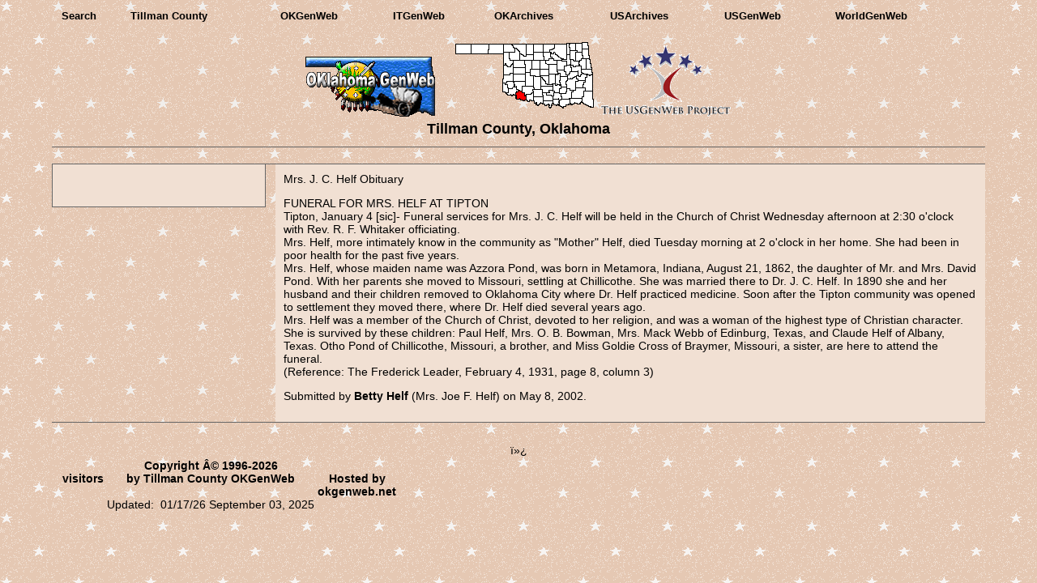

--- FILE ---
content_type: text/html
request_url: https://www.okgenweb.net/~oktillma/obits/helfmrsjcobit.htm
body_size: 2226
content:
<!DOCTYPE html PUBLIC "-//W3C//DTD XHTML 1.0 Transitional//EN"
    "http://www.w3.org/TR/xhtml1/DTD/xhtml1-transitional.dtd">

<html xmlns="http://www.w3.org/1999/xhtml">
<head>
<meta http-equiv="Content-Type" content="text/html; charset=iso-8859-1" />
<meta http-equiv="Content-Type" content="text/html; charset=utf-8" />
<meta name="description" content="Tillman County, Oklahoma, OkGenWeb, genealogy and history" />
  <meta name="keywords" content="Tillman County, Oklahoma, Oklahoma Territory, Okla. Terr., genealogy, 
  history, pioneers, ranchers, maps, newspapers, books, published, 
  courthouse, library, archives, okgenweb, query, biography, bio, obit, wills, pension, deed, 
  Frederick, Tipton, Grandfield, Davidson, Manitou, Hollister, Siboney, Chattanooga" />


  <title>Tillman County OKGenWeb</title>
<style type="text/css" media="all" xml:space="preserve">
.noborder {
    border-width: 0;
}
</style>
  <link rel="shortcut icon" href="../tillman.ico" />
  <link rel="stylesheet" type="text/css" href="../tillman1.css" />
</head>

<body>
  <div id="outerWrapper">
    <div id="header">
      <table border="0" cellpadding="0" cellspacing="2" width="100%" align="center">
      <tbody>
        <tr>
          <td valign="bottom"><a href="http://www.okgenweb.net/~oktillma/search-tillman.html">Search</a> </td>

          <td valign="bottom"><a href="http://www.okgenweb.net/~oktillma/">Tillman County</a> </td>

          <td valign="bottom"><a href="http://www.okgenweb.net/">OKGenWeb</a></td>

          <td valign="bottom"><a href="http://www.okgenweb.net/~itgenweb/">ITGenWeb</a></td>

          <td valign="bottom"><a href="http://usgwarchives.net/ok/okfiles.htm">OKArchives</a></td>

          <td valign="bottom"><a href="http://usgwarchives.net/">USArchives</a></td>

          <td valign="bottom"><a href="http://www.usgenweb.org/">USGenWeb</a></td>
          <td valign="bottom"><a href="http://www.worldgenweb.org/">WorldGenWeb</a></td>
        </tr>
        <tr>
          <td colspan="8" align="center"><br />
			<a href="http://www.okgenweb.net/"><img src="okgenweb.gif" alt="OKGenWeb Logo" border="0" /></a>&nbsp;&nbsp;&nbsp;
			&nbsp;<img alt="map" src="tillman-sm.gif" /> <a href="http://www.usgenweb.org/"><img src="usgenweb.gif" alt="USGenWeb" border="0" /></a></td></tr><tr><td colspan="8" align="center"> <h1>Tillman County, Oklahoma</h1></td>

        </tr>
      </tbody>
    </table>
		 

    </div>

    <div id="topNavigation">
      </div>

    <div id="contentWrapper">
      <div id="leftColumn1">
       
        

        <br />
        <br />
        </div>

      <div id="content">  



  		Mrs. J. C. Helf Obituary<p>FUNERAL FOR MRS. HELF AT TIPTON<br />
  Tipton, January 4 [sic]- Funeral services for Mrs. J. C. Helf will be held in the Church of Christ Wednesday afternoon at 2:30 o'clock with Rev. R. F. Whitaker officiating.<br />
  Mrs. Helf, more intimately know in the community as "Mother" Helf, died Tuesday morning at 2 o'clock in her home. She had been in poor health for the past five years.<br />
  Mrs. Helf, whose maiden name was Azzora Pond, was born in Metamora, Indiana, August 21, 1862, the daughter of Mr. and Mrs. David Pond. With her parents she moved to Missouri, settling at Chillicothe. She was married there to Dr. J. C. Helf. In 1890 she and her husband and their children removed to Oklahoma City where Dr. Helf practiced medicine. Soon after the Tipton community was opened to settlement they moved there, where Dr. Helf died several years ago.<br />
  Mrs. Helf was a member of the Church of Christ, devoted to her religion, and was a woman of the highest type of Christian character.<br />
  She is survived by these children: Paul Helf, Mrs. O. B. Bowman, Mrs. Mack Webb of Edinburg, Texas, and Claude Helf of Albany, Texas. Otho Pond of Chillicothe, Missouri, a brother, and Miss Goldie Cross of Braymer, Missouri, a sister, are here to attend the funeral.<br />
  (Reference: The Frederick Leader, February 4, 1931, page 8, column 3)</p>

  <p>Submitted by <a href="mailto:bhelf2@mchsi.com">Betty Helf</a> (Mrs. Joe F. Helf) on May 8, 2002.</p>

   </div>

    <div id="footer">
     <br />
      ï»¿
<head>
<meta content="text/html; charset=utf-8" http-equiv="Content-Type"/>
<style type="text/css">
.style1 {
	border-width: 0;
}
</style>
</head>

<table>
	<tr>
		<td><!-- left --> <b><!-- Start of StatCounter Code -->
<script type="text/javascript">
sc_project=3581886; 
sc_invisible=0; 
sc_partition=41; 
sc_security="e91aeed3"; 
sc_text=1; 
</script>

<script type="text/javascript" src="http://www.statcounter.com/counter/counter_xhtml.js"></script><noscript><div class="statcounter"><a class="statcounter" href="http://www.statcounter.com/free_web_stats.html"><img class="statcounter" src="http://c42.statcounter.com/3581886/0/e91aeed3/0/" alt="website statistics" /></a></div></noscript>
<!-- End of StatCounter Code -->visitors </b><br /><br />
		<!--since October 20, 1996--><!-- Site Meter XHTML Strict 1.0 -->
             <script type="text/javascript" src="http://s14.sitemeter.com/js/counter.js?site=s14okgreer" xml:space="preserve">
</script> <!-- Copyright (c)2006 Site Meter --><br /></td>
		<td>
		<!-- center --><b>Copyright Â© 1996-2026 <br />by Tillman County OKGenWeb</b><br />
		<!-- since 4 March 2000 --><br />
		Updated:&nbsp;
01/17/26
			September 03, 2025
		<br /><br />
		</td>
		<td>
		<!-- right --><a href="http://www.okgenweb.net/">Hosted by <br />okgenweb.net</a><br />
		<br /></td>
	</tr>
</table>
          <br />
    </div>
  </div>
</div>
</body>
</html>


--- FILE ---
content_type: text/css
request_url: https://www.okgenweb.net/~oktillma/tillman1.css
body_size: 621
content:

html, body, div, span, applet, object, iframe, h1, h2, h3, h4, h5, h6 {
margin : 0;
padding : 0;
border : 0;
outline : 0;
font-size : 100%;
}
body {
background-color : #f7f4f2;
line-height : 16px;
font-size : 14px;
color : #000000;
background-image : url('bkg.gif');
font-family : Arial, Helvetica, sans-serif;
text-align : center;
margin : 0 0 0 0;
padding : 0 0 0 0;
font-weight : normal;
}
h1 {
line-height : 20px;
color : #000;
font-size : 18px;
font-family : Geneva, Arial, Helvetica, sans-serif;
font-weight : bold;
}
h2 {
line-height : 16px;
color : #000;
font-size : 14px;
font-family : Geneva, Arial, Helvetica, sans-serif;
font-weight : bold;
}
h3 {
font-family : Geneva, Arial, Helvetica, sans-serif;
font-size : 12px;
font-weight : bold;
}
a, a:link {
color : #000;
font-weight : bold;
text-decoration : none;
}
a:visited {
color : #400040;
font-family : Geneva, Arial, Helvetica, sans-serif;
font-weight : bold;
text-decoration : none;
}
a:hover {
text-decoration : underline;
}
#outerWrapper {
background-color : #f2efec;
width : 90%;
text-align : left;
max-width : 100%;
margin : 0 auto 0 auto;
background-image : url('bkg.gif');
}
#outerWrapper #header {
	background-color : #f1eeeb;
	line-height : 15px;
	font-size : small;
	padding : 10px 10px 10px 10px;
	font-weight : normal;
	border-bottom : 1px solid #666;
	background-image: url('bkg.gif');
}
#outerWrapper #topNavigation {
background-color : #f3f0ed;
padding : 10px 10px 10px 10px;
border-bottom : 1px solid #666;
text-align : center;
font-size : x-large;
font-family : Arial, Helvetica, sans-serif;
font-weight : bold;
background-image : url('bkg.gif');
}
#outerWrapper #contentWrapper #leftColumn1 {
	background-color: #F1E0D3;
	float : left;
	border-right : 1px solid #666;
	width : 21%;
	padding : 10px 10px 10px 10px;
	font-size : 12px;
	border-right-style : solid;
	border-left-style : solid;
	border-right-width : 1px;
	border-left-width : 1px;
	border-right-color : #666;
	border-left-color : #666;
	text-align : left;
	border-bottom-style: solid;
	border-bottom-width: 1px;
	border-bottom-color: #666;
}
#outerWrapper #contentWrapper #content {
	padding : 10px 10px 10px 10px;
	margin : 0 0 0 24%;
	background-color: #F1E0D3;
	text-align : left;
}
#outerWrapper #footer {
background-color : #f5f3f1;
border-top : 1px solid #666;
padding : 10px 10px 10px 10px;
background-image : url('bkg.gif');
text-align : center;
}
